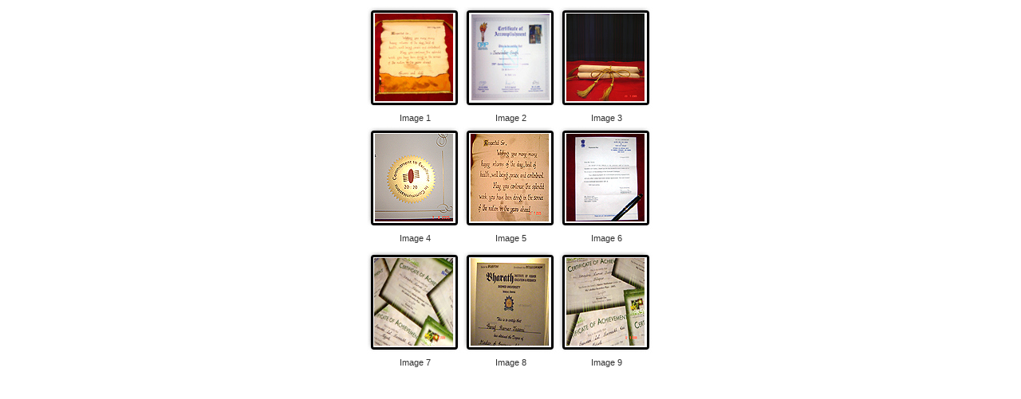

--- FILE ---
content_type: text/html
request_url: http://sonalseth.com/pagecomp/image.html
body_size: 4244
content:
<style>
	.text1 {
	font-size: 11px;
	font-weight: normal;
	color: #313131;
	text-decoration:none;
	font-family:Verdana, Arial, Helvetica, sans-serif;	
}
.text1:hover {
	color: #FF7E00;
	text-decoration:underline;
}
</style>
<script type="text/JavaScript">
<!--
function MM_openBrWindow(theURL,winName,features) { //v2.0
  window.open(theURL,winName,features);
}
//-->
</script>
<table align="center"  WIDTH=360 class="text1" cellpadding="0" cellspacing="0">
																	<tr>
																		<td valign="top"><a href="#" onClick="MM_openBrWindow('im1.html','','width=500,height=580')"><img src="../images/image1.jpg" width="119" height="129" border="0"></a></td>
																		<td valign="top"></td>
																		<td valign="top"><a href="#" onClick="MM_openBrWindow('im2.html','','width=500,height=450')"><img src="../images/image2.jpg" width="119" height="129" border="0"></a></td>
																		<td valign="top"></td>
																		<td valign="top"><a href="#" onClick="MM_openBrWindow('im3.html','','width=500,height=405')"><img src="../images/image3.jpg" width="119" height="129" border="0"></a></td>
																	</tr>
																	<tr> 
																		<td colspan="5" height="5"></td>
																	</tr>
																	<tr class="text1">
																		<td align="center" valign="top">Image 1</td>
																		<td valign="top"></td>
																		<td align="center" valign="top">Image 2 </td>
																		<td valign="top"></td>
																		<td align="center" valign="top">Image 3 </td>
																	</tr>
																	<tr> 
																		<td colspan="5" height="5"></td>
																	</tr>
																	<tr>
																		<td valign="top"><a href="#" onclick="MM_openBrWindow('im4.html','','width=500,height=405')"><img src="../images/image4.jpg" width="119" height="129" border="0" /></a></td>
																		<td valign="top"></td>
																		<td valign="top"><a href="#" onClick="MM_openBrWindow('im5.html','','width=500,height=405')"><img src="../images/image5.jpg" width="119" height="129" border="0"></a></td>
																		<td valign="top"></td>
																		<td valign="top"><a href="#" onClick="MM_openBrWindow('im6.html','','width=500,height=680')"><img src="../images/image6.jpg" width="119" height="129" border="0"></a></td>
																	</tr>
																	<tr> 
																		<td colspan="5" height="5"></td>
																	</tr>
																	<tr class="text1">
																		<td align="center" valign="top">Image 4 </td>
																		<td valign="top"></td>
																		<td align="center" valign="top">Image 5 </td>
																		<td valign="top"></td>
																		<td align="center" valign="top">Image 6 </td>
																	</tr>
																	<tr> 
																		<td colspan="5" height="5"></td>
																	</tr>
																	<tr> 
																		<td colspan="5" height="5"></td>
																	</tr>
																	<tr>
																		<td valign="top"><a href="#" onClick="MM_openBrWindow('im7.html','','width=500,height=405')"><img src="../images/image7.jpg" width="119" height="129" border="0"></a></td>
																		<td valign="top"></td>
																		<td valign="top"><a href="#" onClick="MM_openBrWindow('im8.html','','width=500,height=435')"><img src="../images/image8.jpg" width="119" height="129" border="0"></a></td>
																		<td valign="top"></td>
																		<td valign="top"><a href="#" onClick="MM_openBrWindow('im9.html','','width=500,height=405')"><img src="../images/image9.jpg" width="119" height="129" border="0"></a></td>
																	</tr>
																	<tr> 
																		<td colspan="5" height="5"></td>
																	</tr>
																	<tr class="text1">
																		<td align="center" valign="top">Image 7 </td>
																		<td valign="top"></td>
																		<td align="center" valign="top">Image 8 </td>
																		<td valign="top"></td>
																		<td align="center" valign="top">Image 9 </td>
																	</tr>
																	<tr> 
																		<td colspan="5" height="5"></td>
																	</tr>
																</table>
